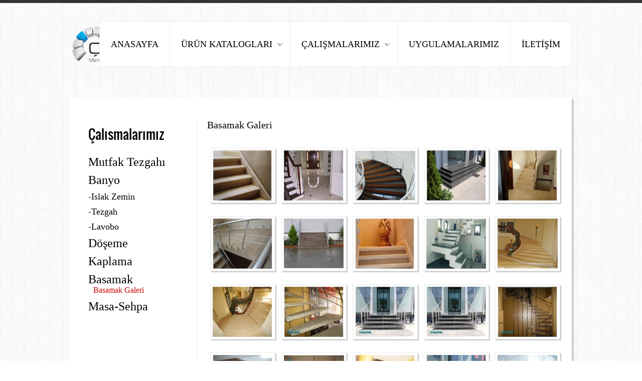

--- FILE ---
content_type: text/html; charset=utf-8
request_url: http://cetinergranit.com/basamak-cid-5.aspx
body_size: 18408
content:


<!DOCTYPE html>

<html xmlns="http://www.w3.org/1999/xhtml">
<head><title>
	Çetiner Granit & Mermer - Çalışmalarımız - Basamak Galeri
</title><link href="css/style.css" rel="stylesheet" /><link href="css/cssmenu.css" rel="stylesheet" />
    <script src="js/cssmenu.js"></script>

    
    
    






    <meta name="description" content="__" /><meta name="keywords" content="___" /><link rel="canonical" href="www.cetinergranit.com" ></link>    <link href="css/lightbox.css" rel="stylesheet" />
    <script src="js/jquery-1.11.0.min.js"></script>
    <script src="js/lightbox.js"></script>
    <script src="js/jquery-ui.js"></script>
<script>
    $(function () {
        $("#accordion").accordion({
            active: 7,
            heightStyle: "content"
        });
    });
</script>

</head>
<body>
    <form method="post" action="./Calismalar.aspx?cid=5" id="form1">
<div class="aspNetHidden">
<input type="hidden" name="__VIEWSTATE" id="__VIEWSTATE" value="/[base64]/j60zR/AKV4KOmINg2LYNZ4BbvgKSVr2u1c=" />
</div>

<div class="aspNetHidden">

	<input type="hidden" name="__VIEWSTATEGENERATOR" id="__VIEWSTATEGENERATOR" value="A7DDE776" />
</div>
    <div id="container">
        <div id="topline">&nbsp;</div>
        <div id="content">
            <div id="header">
                <div id="logo"><a href="Default.aspx">
                    <img src="img/logoyeni.png" /></a></div>
                <div id="menucontainer">
                    

<div id='cssmenu'>
<ul>
   <li><a href='Default.aspx'>ANASAYFA</a></li>
   <li class="has-sub"><a href='Kataloglar.aspx'>ÜRÜN KATALOGLARI</a>
      <ul>
          
               <li><a href='belenco-uid-1.aspx'>BELENCO</a></li>
              
               <li><a href='cimstone-uid-2.aspx'>ÇİMSTONE</a></li>
              
               <li><a href='granit-uid-3.aspx'>GRANİT</a></li>
              
               <li><a href='mermer-uid-4.aspx'>MERMER</a></li>
              
               <li><a href='traverten-uid-5.aspx'>TRAVERTEN</a></li>
              
               <li><a href='oniks-uid-6.aspx'>ONİKS</a></li>
              
              
      </ul>
   </li>
    <li class="has-sub"><a href='Calismalar.aspx'>ÇALIŞMALARIMIZ</a>
      <ul>
          
               <li ><a href='mutfak-tezgahi-cid-1.aspx'>Mutfak Tezgahı</a>
                  
               </li>
              
               <li class='has-sub'><a href='banyo-cid-2.aspx'>Banyo</a>
                  <ul><li><a href='islak-zemin-cid-7.aspx'>Islak Zemin</a></li><li><a href='tezgah-cid-8.aspx'>Tezgah</a></li><li><a href='lavobo-cid-9.aspx'>Lavobo</a></li></ul>
               </li>
              
               <li ><a href='doseme-cid-3.aspx'>Döşeme</a>
                  
               </li>
              
               <li ><a href='kaplama-cid-4.aspx'>Kaplama</a>
                  
               </li>
              
               <li ><a href='basamak-cid-5.aspx'>Basamak</a>
                  
               </li>
              
               <li ><a href='masa-sehpa-cid-6.aspx'>Masa-Sehpa</a>
                  
               </li>
              
            
      </ul>
   </li>
   <li><a href='Uygulamalar.aspx'>UYGULAMALARIMIZ</a></li>
   <li><a href='Iletisim.aspx'>İLETİŞİM</a></li>
</ul>
</div>


                </div>
            </div>




              
  

            <div id="icerikcontent" class="icsayfacnt">

                <div id="solmenucontainer">
                    <div id="solmenubaslik">Çalısmalarımız</div>
                    <div id="solmenucontent">

<div id="accordion">

 

                

<h3 class="calisma">Mutfak Tezgahı</h3>
<div class="calismagaleri">
                  <a href="belenco-uygulama-cgid-5.aspx">Belenco Uygulama</a><br /><a href="cimstone-uygulama-cgid-6.aspx">ÇimStone Uygulama</a><br /><a href="mermer-uygulama-cgid-7.aspx">Mermer Uygulama</a><br /><a href="granit-uygulama-cgid-8.aspx">Granit Uygulama</a><br />
</div>

                  

              

<h3 class="calisma">Banyo</h3>
<div class="calismagaleri">
                  
</div>

                  <h3 class="calismaalt">-Islak Zemin</h3><div class='calismagaleri'><a href="galeri-cgid-13.aspx">Galeri</a><br /></div><h3 class="calismaalt">-Tezgah</h3><div class='calismagaleri'><a href="galeri-cgid-15.aspx">Galeri</a><br /></div><h3 class="calismaalt">-Lavobo</h3><div class='calismagaleri'><a href="galeri-cgid-14.aspx">Galeri</a><br /></div>

              

<h3 class="calisma">Döşeme</h3>
<div class="calismagaleri">
                  <a href="doseme-calismalari-cgid-9.aspx">Döşeme Çalışmaları</a><br />
</div>

                  

              

<h3 class="calisma">Kaplama</h3>
<div class="calismagaleri">
                  <a href="kaplama-galeri-cgid-12.aspx">Kaplama Galeri</a><br />
</div>

                  

              

<h3 class="calisma">Basamak</h3>
<div class="calismagaleri">
                  <a href="basamak-galeri-cgid-11.aspx">Basamak Galeri</a><br />
</div>

                  

              

<h3 class="calisma">Masa-Sehpa</h3>
<div class="calismagaleri">
                  <a href="masa-sehpa-galeri-cgid-10.aspx">Masa-Sehpa Galeri</a><br />
</div>

                  

              

</div>


                    </div>
                </div>

                <div id="sagbolumcontainer">
                    
                    <div style='font-size:20px;'>Basamak Galeri</div>

                    <div style="clear:both; padding-top:30px;">
                    
                            <div class="katalogitem"><a href="img/calismaresim/97.jpg" alt="" data-lightbox="example-set">
                                <img class="katalogresim" style="height:100px"  src="img/_calismaresim/97.jpg" alt="" /></a></div>
                        
                            <div class="katalogitem"><a href="img/calismaresim/98.jpg" alt="" data-lightbox="example-set">
                                <img class="katalogresim" style="height:100px"  src="img/_calismaresim/98.jpg" alt="" /></a></div>
                        
                            <div class="katalogitem"><a href="img/calismaresim/99.jpg" alt="" data-lightbox="example-set">
                                <img class="katalogresim" style="height:100px"  src="img/_calismaresim/99.jpg" alt="" /></a></div>
                        
                            <div class="katalogitem"><a href="img/calismaresim/100.jpg" alt="" data-lightbox="example-set">
                                <img class="katalogresim" style="height:100px"  src="img/_calismaresim/100.jpg" alt="" /></a></div>
                        
                            <div class="katalogitem"><a href="img/calismaresim/101.jpg" alt="" data-lightbox="example-set">
                                <img class="katalogresim" style="height:100px"  src="img/_calismaresim/101.jpg" alt="" /></a></div>
                        
                            <div class="katalogitem"><a href="img/calismaresim/102.jpg" alt="" data-lightbox="example-set">
                                <img class="katalogresim" style="height:100px"  src="img/_calismaresim/102.jpg" alt="" /></a></div>
                        
                            <div class="katalogitem"><a href="img/calismaresim/103.jpg" alt="" data-lightbox="example-set">
                                <img class="katalogresim" style="height:100px"  src="img/_calismaresim/103.jpg" alt="" /></a></div>
                        
                            <div class="katalogitem"><a href="img/calismaresim/104.jpg" alt="" data-lightbox="example-set">
                                <img class="katalogresim" style="height:100px"  src="img/_calismaresim/104.jpg" alt="" /></a></div>
                        
                            <div class="katalogitem"><a href="img/calismaresim/105.jpg" alt="" data-lightbox="example-set">
                                <img class="katalogresim" style="height:100px"  src="img/_calismaresim/105.jpg" alt="" /></a></div>
                        
                            <div class="katalogitem"><a href="img/calismaresim/106.jpg" alt="" data-lightbox="example-set">
                                <img class="katalogresim" style="height:100px"  src="img/_calismaresim/106.jpg" alt="" /></a></div>
                        
                            <div class="katalogitem"><a href="img/calismaresim/107.jpg" alt="" data-lightbox="example-set">
                                <img class="katalogresim" style="height:100px"  src="img/_calismaresim/107.jpg" alt="" /></a></div>
                        
                            <div class="katalogitem"><a href="img/calismaresim/108.jpg" alt="" data-lightbox="example-set">
                                <img class="katalogresim" style="height:100px"  src="img/_calismaresim/108.jpg" alt="" /></a></div>
                        
                            <div class="katalogitem"><a href="img/calismaresim/109.jpg" alt="" data-lightbox="example-set">
                                <img class="katalogresim" style="height:100px"  src="img/_calismaresim/109.jpg" alt="" /></a></div>
                        
                            <div class="katalogitem"><a href="img/calismaresim/110.jpg" alt="" data-lightbox="example-set">
                                <img class="katalogresim" style="height:100px"  src="img/_calismaresim/110.jpg" alt="" /></a></div>
                        
                            <div class="katalogitem"><a href="img/calismaresim/111.jpg" alt="" data-lightbox="example-set">
                                <img class="katalogresim" style="height:100px"  src="img/_calismaresim/111.jpg" alt="" /></a></div>
                        
                            <div class="katalogitem"><a href="img/calismaresim/112.jpg" alt="" data-lightbox="example-set">
                                <img class="katalogresim" style="height:100px"  src="img/_calismaresim/112.jpg" alt="" /></a></div>
                        
                            <div class="katalogitem"><a href="img/calismaresim/113.jpg" alt="" data-lightbox="example-set">
                                <img class="katalogresim" style="height:100px"  src="img/_calismaresim/113.jpg" alt="" /></a></div>
                        
                            <div class="katalogitem"><a href="img/calismaresim/114.jpg" alt="" data-lightbox="example-set">
                                <img class="katalogresim" style="height:100px"  src="img/_calismaresim/114.jpg" alt="" /></a></div>
                        
                            <div class="katalogitem"><a href="img/calismaresim/115.jpg" alt="" data-lightbox="example-set">
                                <img class="katalogresim" style="height:100px"  src="img/_calismaresim/115.jpg" alt="" /></a></div>
                        
                            <div class="katalogitem"><a href="img/calismaresim/116.jpg" alt="" data-lightbox="example-set">
                                <img class="katalogresim" style="height:100px"  src="img/_calismaresim/116.jpg" alt="" /></a></div>
                        
                            <div class="katalogitem"><a href="img/calismaresim/117.jpg" alt="" data-lightbox="example-set">
                                <img class="katalogresim" style="height:100px"  src="img/_calismaresim/117.jpg" alt="" /></a></div>
                        
                            <div class="katalogitem"><a href="img/calismaresim/118.jpg" alt="" data-lightbox="example-set">
                                <img class="katalogresim" style="height:100px"  src="img/_calismaresim/118.jpg" alt="" /></a></div>
                        
                            <div class="katalogitem"><a href="img/calismaresim/119.jpg" alt="" data-lightbox="example-set">
                                <img class="katalogresim" style="height:100px"  src="img/_calismaresim/119.jpg" alt="" /></a></div>
                        
                            <div class="katalogitem"><a href="img/calismaresim/120.jpg" alt="" data-lightbox="example-set">
                                <img class="katalogresim" style="height:100px"  src="img/_calismaresim/120.jpg" alt="" /></a></div>
                        
                            <div class="katalogitem"><a href="img/calismaresim/121.jpg" alt="" data-lightbox="example-set">
                                <img class="katalogresim" style="height:100px"  src="img/_calismaresim/121.jpg" alt="" /></a></div>
                        
                            <div class="katalogitem"><a href="img/calismaresim/122.jpg" alt="" data-lightbox="example-set">
                                <img class="katalogresim" style="height:100px"  src="img/_calismaresim/122.jpg" alt="" /></a></div>
                        
                            <div class="katalogitem"><a href="img/calismaresim/124.jpg" alt="" data-lightbox="example-set">
                                <img class="katalogresim" style="height:100px"  src="img/_calismaresim/124.jpg" alt="" /></a></div>
                        
                            <div class="katalogitem"><a href="img/calismaresim/125.jpg" alt="" data-lightbox="example-set">
                                <img class="katalogresim" style="height:100px"  src="img/_calismaresim/125.jpg" alt="" /></a></div>
                        
                            <div class="katalogitem"><a href="img/calismaresim/126.jpg" alt="" data-lightbox="example-set">
                                <img class="katalogresim" style="height:100px"  src="img/_calismaresim/126.jpg" alt="" /></a></div>
                        
                        </div>


                </div>


            <div style="clear:both">&nbsp;</div>
    </div>

           
       


            <div style="clear:both">&nbsp;</div>
        </div>
        
        <div id="footer">
            <div id="sayac">
                <script language="JavaScript" type="text/javascript" src="http://www.erkaseriilan.com.tr/sayac.php?url=cetinergranit.com"></script>
            </div>
            <div id="footermenu">
                <a href="Default.aspx">ANASAYFA</a>
                &nbsp;|&nbsp;
                <a href="Hakkimizda.aspx">HAKKIMIZDA</a>
                &nbsp;|&nbsp;
                <a href="imalathanemiz.aspx">İMALATHANEMİZ</a>
                &nbsp;|&nbsp;
                <a href="iletisim.aspx">İLETİŞİM</a>
            </div>
            <div id="copyright">
                Copyright &copy; 2014 Çetiner Granit & Mermer
                <br />
                Tüm hakları saklıdır.
            </div>
        </div>

    </div>

    

    </form>
</body>
</html>


--- FILE ---
content_type: text/css
request_url: http://cetinergranit.com/css/style.css
body_size: 9263
content:
@import url("reset.css");
@import url(http://fonts.googleapis.com/css?family=Open+Sans);
@font-face {
  font-family: 'Oswald';
  font-style: normal;
  font-weight: 400;
  src: local('Oswald Regular'), local('Oswald-Regular'), url(http://fonts.gstatic.com/s/oswald/v10/-g5pDUSRgvxvOl5u-a_WHw.woff) format('woff');
}

body {
    margin:0 auto;
    background:url(../img/bg.jpg);
    font-family:calibri;
}
/*
aeca06
*/
#container {
    width:100%;
    height:auto;
    position:relative;
}

#topline {
    font-size:1px;
    background:#333;
    height:6px;
    width:100%;
}

.cizgi {
    border-top:1px solid #ebebeb;
    margin-top:35px;
    margin-bottom:35px;
}

#footer {
    font-family:Calibri;
    font-size:16px;
    background:#333;
    height:auto;
    min-height:80px;
    width:100%;
    clear:both;
    padding:20px 0px 12px 0px;
    margin-top:20px;
    text-align:center;
        color:#ebebeb;
        font-size:14px;
}
    #footer a {
        font-size:16px;
        color:#ebebeb;
        text-decoration:none;
         -o-transition:.4s;
  -ms-transition:.4s;
  -moz-transition:.4s;
  -webkit-transition:.4s;
  transition:.4s;
    }
    #footer a:hover {
        color:#aeca06;
    }
    #footer #copyright {
        padding-top:16px;
    }

#content {
    clear:both;
    width:1000px;
	min-width:1000px;
    height:auto;
    min-height:600px;
    margin-left:auto;
    margin-right:auto;
}

#header {
    width:100%;
    min-height:140px;
    margin-top:8px;
    position:relative;
    z-index:10000;
}
#header #logo {
    float: left;
    position: relative;
    margin-left: 0px;
}
    #logo img {
		margin-top:35px;
        width:180px;
    }

#header #menucontainer {
	position:absolute;
	right:0;
    float:right;
    /*margin-left:15px;*/
    top:28px;
    border-right:solid 1px #ebebeb;
    font-family:Calibri;
    /*font-family: 'Open Sans', sans-serif;*/
}
    #header #menucontainer .menuitem {
        display:block;
        float:left;
        padding:36px 21px 36px 21px;
        border:solid 1px #ebebeb;
        border-right:none;
        background:#fff;
        color:#000;
        font-size:18px;
        text-decoration:none;

        -o-transition:.4s;
  -ms-transition:.4s;
  -moz-transition:.4s;
  -webkit-transition:.4s;
  transition:.4s;
    }
    #header #menucontainer .menuitem:hover ,  #header #menucontainer #menuitemhvr {
        background:#aeca06;
        color:#fff;
        text-decoration:none;
    }


#slidercontainer {
    clear:both;
    margin-top:0px;
    width:100%;
    position:relative;
}

#slider,
#banner-slide{
	margin-bottom: 30px;
}

ul.bjqs-controls.v-centered li a{
	display:block;
	padding:10px;
    background:transparent;
	color:#888;
	text-decoration: none;

}

ul.bjqs-controls.v-centered li a:hover{
	background:#aeca06;
	color:#fff;
}

ol.bjqs-markers li a{
	padding:5px 10px;
	background:#ebebeb;
	margin:5px;
	text-decoration: none;
	color:#888;
}

ol.bjqs-markers li.active-marker a,
ol.bjqs-markers li a:hover{
	background: #aeca06;
	color:#fff;
}

p.bjqs-caption{
	background: rgba(255,255,255,0.5);
}


#icerikcontent {
    clear:both;
    padding-top:25px;
    padding-bottom:20px;
    width:100%;
}
#kutularcontainer {
    border-right:1px solid #ebebeb;
    width:100%;
    clear:both;
    padding-top:40px;
}
#kutularcontainer .kutu {
    display:block;
    width:249px;
    min-height:310px;
    height:auto;
    background:#fff;
    color:#000;
    border:1px solid #ebebeb;
    border-right:none;
    float:left;
    -ms-transition:.4s;
  -moz-transition:.4s;
  -webkit-transition:.4s;
  transition:.4s;
}
    #kutularcontainer .kutu:hover {
        background:#fcfcfc;
        -o-transition:.4s;
    }
#kutularcontainer .kutu .baslik {
    font-size:32px;
    padding:20px 0px 20px 0px;
    text-align:center;
    font-family:Oswald;
}
#kutularcontainer .kutu .icerik {
    font-size:14px;
    padding:20px 10px 20px 10px;
    text-align:left;
    font-family:arial;
    height:auto;
    min-height:100px;
}
#kutularcontainer .kutu .kutubutton {
    color:#000;
    text-decoration:none;
    display:block;
    font-size:14px;
    margin:20px 10px 20px 10px;
    text-align:center;
    font-family:calibri;
    font-weight:bold;
    padding:10px;
    background:#efefef;
     margin-left:auto;
    margin-right:auto;
    width:56px;
    -ms-transition:.4s;
  -moz-transition:.4s;
  -webkit-transition:.4s;
  transition:.4s;
}
    #kutularcontainer .kutu .kutubutton:hover {
    background:#aeca06;
    color:#fff;
    cursor:pointer;
    }

#urunkutucontainer {
    padding-top:35px;
    clear:both;
    width:100%;
}
#urunkutucontainer .kutu {
    display:block;
    height:auto;
    color:#000;
    float:left;
    margin-right:15px;

        -o-transition:.4s;
    -ms-transition:.4s;
  -moz-transition:.4s;
  -webkit-transition:.4s;
  transition:.4s;
}

#urunkutucontainer .kutu .resim img {
    width:154px;
    height:100px;
}
#urunkutucontainer .kutu .icerik {
    font-size:16px;
    padding:6px 4px 6px 4px;
    text-align:left;
    font-family:calibri;
    height:auto;
    background:#fff;
}
#urunkutucontainer .kutu .kutubutton {
    color:#444;
    text-decoration:none;
    display:block;
    float:right;
    -ms-transition:.4s;
  -moz-transition:.4s;
  -webkit-transition:.4s;
  transition:.4s;
}
    #urunkutucontainer .kutu .kutubutton:hover {
    color:#aeca06;
    cursor:pointer;
    }

.icerik {
    padding-top:30px;
}
.icerik .baslik {
    color:#000;
    font-size:22px;
}

.icerik .yazi {
    padding-top:12px;
}
.anasayfaclass a{
    font-size:22px;
    color:#000;
    text-decoration:none;
    line-height:30px;
}

.icsayfacnt {
    background:#fff;
    box-shadow: 4px 4px 2px #ccc;
    margin-top:40px;
}

#solmenucontainer {
    margin:20px;
    padding:16px;
    border-right:1px solid #ebebeb;
    width:200px;
    height:auto;
    min-height:700px;
    float:left;

}
#solmenubaslik {
    font-size:26px;
    font-family:Oswald;
    padding-bottom:20px;
}
#solmenucontent {
  
}
#solmenucontent .urun{
    padding:16px 0 2px 0;
}
    #solmenucontent .urun a{
        color:#444;
        text-decoration:none;
        font-size:24px;
    }
    #solmenucontent .urun a:hover {
        text-decoration:underline;
        color:#aeca06;
    }
    #solmenucontent .urun .urunalt {
        padding:1px 0px 0 5px;
    }
    #solmenucontent .urun .urunalt a {
        font-size:18px;
        color:#000;
    }

#solmenucontent .calisma{
    padding:10px 0 2px 0;
    font-size:24px;
}
#solmenucontent .calismaalt{
    padding:10px 0 2px 0px;
    font-size:18px;
}
#solmenucontent .calismagaleri{
    padding:0px 0 2px 10px;
    font-size:16px;
    color:#aeca06;
}
#solmenucontent .calismagaleri a{
    font-size:16px;
    color:#cb0a0a;
        text-decoration:none;
}
    #solmenucontent .calismagaleri a:hover {
        text-decoration:underline;
    }


   

#sagbolumcontainer {
    height:auto;
    width:724px;
    min-height:500px;
    float:left;
    margin-top:20px;

}
    #sagbolumcontainer a {
        text-decoration: none;
        color:#444;
    }
        #sagbolumcontainer a:hover {
            text-decoration:underline;
        }

.katalogitem {
    float:left;
    box-shadow: 2px 2px 1px #ccc;
    border:1px solid #ebebeb;
    padding:4px 4px 1px 4px;
    margin:6px;
    margin-bottom:20px;
}
    .katalogitem a , .katalogitem img , .katalogitem a:hover{
        border: none;
        text-decoration: none;
        color:#444;
    }
    .katalogitem .katalogresim {
        width:120px;
        height:160px;
    }


#iletisimsol {
    float:left;
    padding-top:20px;
    padding-left:20px;
    font-size:18px;
}
    #iletisimsol .iletisimbaslik {
        padding:5px 0 5px;
    }
     #iletisimsol .iletisimtxt {
        float:right;
        width:200px;
    }
      #iletisimsol .iletisimmsj {
        float:right;
        width:200px;
        height:100px;
    }
       #iletisimsol .iletisimbtn {
           font-size:16px;
           clear:both;
        float:right;
        width:100px;
        margin-right:105px;
        background:#ebebeb;
        padding:5px 0 5px;
        color:#000;
        font-weight:bold;
        font-family:Calibri;
        border:none;
         -o-transition:.4s;
  -ms-transition:.4s;
  -moz-transition:.4s;
  -webkit-transition:.4s;
  transition:.4s;
    }
       #iletisimsol .iletisimbtn:hover {
           clear:both;
        float:right;
        width:100px;
        margin-right:105px;
        background:#aeca06;
        padding:5px 0 5px;
        color:#444;
    }
#iletisimsag {
    padding-top:20px;
    float:right;
    margin-right:30px;
}

#sayac {
    position:absolute; right:10px;bottom:10px; font-size:9px; overflow:hidden; font-family:Arial;
}
    #sayac a {
        font-size:12px;
    }

--- FILE ---
content_type: text/css
request_url: http://cetinergranit.com/css/cssmenu.css
body_size: 6944
content:
@import url(http://fonts.googleapis.com/css?family=Open+Sans);
#cssmenu,
#cssmenu ul,
#cssmenu ul li,
#cssmenu ul li a,
#cssmenu #menu-button {
  margin: 0;
  padding: 0;
  border: 0;
  list-style: none;
  line-height: 1;
  display: block;
  position: relative;
  -webkit-box-sizing: border-box;
  -moz-box-sizing: border-box;
  box-sizing: border-box;
}
#cssmenu:after,
#cssmenu > ul:after {
  content: ".";
  display: block;
  clear: both;
  visibility: hidden;
  line-height: 0;
  height: 0;
}
#cssmenu #menu-button {
  display: none;
}
#cssmenu {
  width: auto;
  font-family: Calibri;
  line-height: 1;
  background: #ffffff;
}
#menu-line {
  position: absolute;
  top: 0;
  left: 0;
  height: 3px;
  background: #009ae1;
  -o-transition:.4s;
  -ms-transition:.4s;
  -moz-transition:.4s;
  -webkit-transition:.4s;
  transition:.4s;
}
#cssmenu > ul > li {
  float: left;
}
#cssmenu.align-center > ul {
  font-size: 0;
  text-align: center;
}
#cssmenu.align-center > ul > li {
  display: inline-block;
  float: none;
}
#cssmenu.align-center ul ul {
  text-align: left;
}
#cssmenu.align-right > ul > li {
  float: right;
}
#cssmenu.align-right ul ul {
  text-align: right;
}
#cssmenu > ul > li > a {
  padding: 20px;
  font-size: 18px;
  text-decoration: none;
  text-transform: uppercase;
  color: #000000;
  -o-transition:.4s;
  -ms-transition:.4s;
  -moz-transition:.4s;
  -webkit-transition:.4s;
  transition:.4s;
        padding:36px 22px 36px 22px;
        border:solid 1px #ebebeb;
        border-right:none;
}
#cssmenu > ul > li:hover > a,
#cssmenu > ul > li.active > a {
  color: #fff;
  background:#aeca06;
}
#cssmenu > ul > li.has-sub > a {
  padding-right: 35px;
}
#cssmenu > ul > li.has-sub > a::after {
  position: absolute;
  top: 40px;
  right: 16px;
  width: 6px;
  height: 6px;
  border-bottom: 1px ridge #000;
  border-right: 1px ridge #000;
  content: "";
  -webkit-transform: rotate(45deg);
  -moz-transform: rotate(45deg);
  -ms-transform: rotate(45deg);
  -o-transform: rotate(45deg);
  transform: rotate(45deg);
  -o-transition:.4s;
  -ms-transition:.4s;
  -moz-transition:.4s;
  -webkit-transition:.4s;
  transition:.4s;
}
#cssmenu > ul > li.has-sub:hover > a::after {
  border-color: #ebebeb;
}
#cssmenu ul ul {
  position: absolute;
  left: -9999px;
}
#cssmenu li:hover > ul {
  left: auto;
}
#cssmenu.align-right li:hover > ul {
  right: 0;
}
#cssmenu ul ul ul {
  margin-left: 100%;
  top: 0;
}
#cssmenu.align-right ul ul ul {
  margin-left: 0;
  margin-right: 100%;
}
#cssmenu ul ul li {
  height: 0;
  -o-transition:.4s;
  -ms-transition:.4s;
  -moz-transition:.4s;
  -webkit-transition:.4s;
  transition:.4s;
}
#cssmenu ul li:hover > ul > li {
  height: 40px;
}
#cssmenu ul ul li a {
  padding: 12px 20px 12px;
  width: 220px;
  font-size: 18px;
  background: #ebebeb;
  text-decoration: none;
  color: #000;
  -o-transition:.4s;
  -ms-transition:.4s;
  -moz-transition:.4s;
  -webkit-transition:.4s;
  transition:.4s;
}
#cssmenu ul ul li:hover > a,
#cssmenu ul ul li a:hover {
  color: #fff;
  background:#beba06;
}
#cssmenu ul ul li.has-sub > a::after {
  position: absolute;
  top: 13px;
  right: 10px;
  width: 4px;
  height: 4px;
  border-bottom: 1px solid #999;
  border-right: 1px solid #999;
  content: "";
  -webkit-transform: rotate(-45deg);
  -moz-transform: rotate(-45deg);
  -ms-transform: rotate(-45deg);
  -o-transform: rotate(-45deg);
  transform: rotate(-45deg);
 -o-transition:.4s;
  -ms-transition:.4s;
  -moz-transition:.4s;
  -webkit-transition:.4s;
  transition:.4s;
}
#cssmenu.align-right ul ul li.has-sub > a::after {
  right: auto;
  left: 10px;
  border-bottom: 0;
  border-right: 0;
  border-top: 1px solid #fff;
  border-left: 1px solid #fff;
}
#cssmenu ul ul li.has-sub:hover > a::after {
  border-color: #ffffff;
}
@media all and (max-width: 768px), only screen and (-webkit-min-device-pixel-ratio: 2) and (max-width: 1024px), only screen and (min--moz-device-pixel-ratio: 2) and (max-width: 1024px), only screen and (-o-min-device-pixel-ratio: 2/1) and (max-width: 1024px), only screen and (min-device-pixel-ratio: 2) and (max-width: 1024px), only screen and (min-resolution: 192dpi) and (max-width: 1024px), only screen and (min-resolution: 2dppx) and (max-width: 1024px) {
  #cssmenu {
    width: 100%;
  }
  #cssmenu ul {
    width: 100%;
    display: none;
  }
  #cssmenu.align-center > ul,
  #cssmenu.align-right ul ul {
    text-align: left;
  }
  #cssmenu ul li,
  #cssmenu ul ul li,
  #cssmenu ul li:hover > ul > li {
    width: 100%;
    height: auto;
    border-top: 1px solid rgba(120, 120, 120, 0.15);
  }
  #cssmenu ul li a,
  #cssmenu ul ul li a {
    width: 100%;
  }
  #cssmenu > ul > li,
  #cssmenu.align-center > ul > li,
  #cssmenu.align-right > ul > li {
    float: none;
    display: block;
  }
  #cssmenu ul ul li a {
    padding: 20px 20px 20px 30px;
    font-size: 16px;
    color: #000000;
    background: none;
  }
  #cssmenu ul ul li:hover > a,
  #cssmenu ul ul li a:hover {
    color: #000000;
  }
  #cssmenu ul ul ul li a {
    padding-left: 40px;
  }
  #cssmenu ul ul,
  #cssmenu ul ul ul {
    position: relative;
    left: 0;
    right: auto;
    width: 100%;
    margin: 0;
  }
  #cssmenu > ul > li.has-sub > a::after,
  #cssmenu ul ul li.has-sub > a::after {
    display: none;
  }
  #menu-line {
    display: none;
  }
  #cssmenu #menu-button {
    display: block;
    padding: 20px;
    color: #000000;
    cursor: pointer;
    font-size: 16px;
    text-transform: uppercase;
  }
  #cssmenu #menu-button::after {
    content: '';
    position: absolute;
    top: 20px;
    right: 20px;
    display: block;
    width: 15px;
    height: 2px;
    background: #000000;
  }
  #cssmenu #menu-button::before {
    content: '';
    position: absolute;
    top: 25px;
    right: 20px;
    display: block;
    width: 15px;
    height: 3px;
    border-top: 2px solid #000000;
    border-bottom: 2px solid #000000;
  }
  #cssmenu .submenu-button {
    position: absolute;
    z-index: 10;
    right: 0;
    top: 0;
    display: block;
    border-left: 1px solid rgba(120, 120, 120, 0.15);
    height: 52px;
    width: 52px;
    cursor: pointer;
  }
  #cssmenu .submenu-button::after {
    content: '';
    position: absolute;
    top: 21px;
    left: 26px;
    display: block;
    width: 1px;
    height: 11px;
    background: #000000;
    z-index: 99;
  }
  #cssmenu .submenu-button::before {
    content: '';
    position: absolute;
    left: 21px;
    top: 26px;
    display: block;
    width: 11px;
    height: 1px;
    background: #000000;
    z-index: 99;
  }
  #cssmenu .submenu-button.submenu-opened:after {
    display: none;
  }
}
